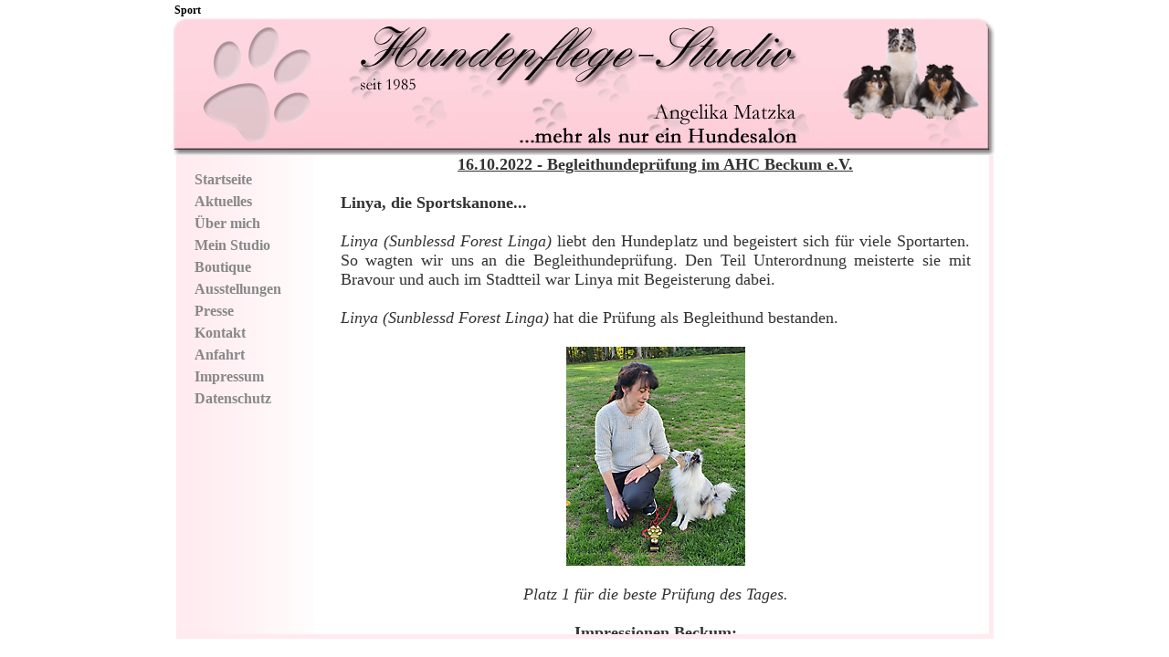

--- FILE ---
content_type: text/html; charset=UTF-8
request_url: http://hundepflege-studio.com/html/sport.php
body_size: 4472
content:
<!DOCTYPE html PUBLIC "-//W3C//DTD XHTML 1.0 Transitional//EN" "http://www.w3.org/TR/xhtml1/DTD/xhtml1-transitional.dtd">
<html xmlns="http://www.w3.org/1999/xhtml"><!-- InstanceBegin template="/Templates/hundepflege.dwt.php" codeOutsideHTMLIsLocked="false" -->
<head>
<meta http-equiv="Content-Type" content="text/html; charset=utf-8" />
<meta name="title" content="Hundepflege-Studio Angelika Matzka"/> 
<meta name="language" content="DE"/> 
<meta name="author" content="Angelika Matzka"/>
<meta name="publisher" content="Angelika Matzka"/>
<meta name="copyright" content="Angelika Matzka"/>
<meta name="description" content="Hundepflege-Studio Angelika Matzka, ausgebildete Hundepflegerin. Seit 1985 erfolgreich, qualifiziert und servicestark. Die Spezialistin rund um den Hund. Handtrimmen, Scheren, Baden und Föhnen, Ohrspitzen beschneiden, Krallenpflege, med. Bäder, Entfilzen, Ohrpflege, Analdrüse entleeren, Zecken entfernen, Zahnstein entfernen."/>
<meta name="keywords" content="Hundepflege, Hundesalon, Salon, trimmen, scheren, kämmen, pflegen, Collie, Collies, Sheltie, Shelties, Hobbyzucht, Hund, Hunde, Welpe, Welpen, Tier, Tiere, NRW, Nordrhein-Westfalen, Gütersloh, Guetersloh, Zwinger"/>
<meta name="page-topic" content="Tiere"/>
<meta name="audience" content="Alle"/>
<meta name="expires" content="NEVER"/>
<meta name="page-type" content="Kommerzielle Organisation"/>
<meta name="revisit-after" content="after 14 days"/>
<meta name="robots" content="index, follow"/>
<!-- InstanceBeginEditable name="doctitle" -->
<title>Hundepflege-Studio Angelika Matzka</title>
<!-- InstanceEndEditable -->
<link rel="SHORTCUT ICON" href="/matzka.ico" />
<link href="../css/main.css" rel="stylesheet" type="text/css" />
<!-- InstanceBeginEditable name="head" --><!-- InstanceEndEditable -->
</head>

<body>

<div id="position" align="left"><img src="../pics/spacer.gif" alt="" height="15" width="1" />Sport</div>
<div id="header"><img src="../pics/spacer.gif" width="900" height="150" border="0" usemap="#Map" />
<map name="Map" id="Map"><area shape="circle" coords="661,23,5" href="../webmaster/admin-links.php" target="_self" />
</map></div>
<div id="container">
<!-- InstanceBeginEditable name="EditRegion1" -->
<!-- Menü -->
<div id="navback" class="opacity50"></div>
<div id="nav">
&nbsp;<br />
<a href="../html/home.php" target="_self">Startseite</a>
<img src="../pics/spacer.gif" width="1" height="6px">
<a href="../html/aktuelles.php" target="_self">Aktuelles</a>
<img src="../pics/spacer.gif" width="1" height="6px">

<!-- Untermenü -->
<a href="../html/uebermich.php" target="_self" onClick="outline('mich');">&Uuml;ber mich</a>
<div id="mich" style="display:none">
    <!--
  <a href="../html/galerie.php" target="_self" style="font-size:14px;">&nbsp;&nbsp;&nbsp;Galerie</a>
  -->
<!--  <a href="../html/regenbogenbruecke.php" target="_self" style="font-size:14px;">&nbsp;&nbsp;&nbsp;Sternenkinder</a> -->
</div>
<img src="../pics/spacer.gif" width="1" height="6px">

<!-- Untermenü -->
  <a href="../html/studio.php" target="_self" onClick="outline('studio');">Mein Studio</a>
  <div id="studio" style="display:none">
    <a href="../html/pflege.php" target="_self" style="font-size:14px;">&nbsp;&nbsp;&nbsp;Pflegearbeiten</a>
    <a href="../html/beratung.php" target="_self" style="font-size:14px;">&nbsp;&nbsp;&nbsp;Beratung</a>
    <!--
    <a href="../html/preise.php" target="_self" style="font-size:14px;">&nbsp;&nbsp;&nbsp;Preise</a>
    -->
	<a href="../html/kunden.php" target="_self" style="font-size:14px;">&nbsp;&nbsp;&nbsp;Kundengalerie</a>
	<!--
	<a href="../html/tipps.php" target="_self" style="font-size:14px;">&nbsp;&nbsp;&nbsp;Tipps</a>
	-->
  </div>
<img src="../pics/spacer.gif" width="1" height="6px">

<a href="../html/shop.php" target="_self">Boutique</a>
  <!--
  <div id="shop" style="display:none">
    <a href="../html/shop_main.php?sub_id=1" target="_self" style="font-size:14px;">&nbsp;&nbsp;&nbsp;Produkte</a>
  </div>
  -->
<img src="../pics/spacer.gif" width="1" height="6px">

<a href="../html/ausstellung.php" target="_self">Ausstellungen</a>
<img src="../pics/spacer.gif" width="1" height="6px">

<!--
<a href="../html/sport.php" target="_self">Sporterfolge</a>
<img src="../pics/spacer.gif" width="1" height="6px">
  -->

<!--
<a href="../html/regenbogenbruecke.php" target="_self">Regenbogenbr.</a>
<img src="../pics/spacer.gif" width="1" height="6px">
-->
  
<a href="../html/presse.php" target="_self">Presse</a>
<img src="../pics/spacer.gif" width="1" height="6px">

<a href="../html/kontakt.php" target="_self">Kontakt</a>
<img src="../pics/spacer.gif" width="1" height="6px">

<!-- Untermenü -->
  <a href="../html/anfahrt.php" target="_self" onClick="outline('karte');">Anfahrt</a>
  <div id="karte" style="display:none">
    <a href="../html/karte.php" target="_self" style="font-size:14px;">&nbsp;&nbsp;&nbsp;Karte</a>
  </div>

<img src="../pics/spacer.gif" width="1" height="6px">

<a href="../html/impressum.php" target="_self">Impressum</a>
<img src="../pics/spacer.gif" width="1" height="6px">

<a href="../html/datenschutz.php" target="_self">Datenschutz</a>
<img src="../pics/spacer.gif" width="1" height="6px">
<!-- nav --></div>

<!-- Script um Untermenüs ein- und auszublenden -->
<script language="JavaScript" type="text/JavaScript">
function outline(id)
{
 if(document.getElementById(id).style.display == 'none')
 {
  document.getElementById(id).style.display = 'block';
 }
 else
 {
  document.getElementById(id).style.display = 'none';
 }
}

function hide(id)
 {
  document.getElementById(id).style.display = 'none';
 }
</script><div id="content">
<center>
  <a name="beckum2022" id="beckum2022"></a><b><u>16.10.2022 - Begleithundeprüfung im AHC Beckum e.V.</b></u><br />
    <br /> 
 <p align=justify><b>Linya, die Sportskanone...</b><br />
  <br />
<i>Linya (Sunblessd Forest Linga)</i> liebt den Hundeplatz und begeistert sich für viele Sportarten. So wagten wir uns an die Begleithundeprüfung. Den Teil Unterordnung meisterte sie mit Bravour und auch im Stadtteil war Linya mit Begeisterung dabei.<br /><br />
  <i>Linya (Sunblessd Forest Linga)</i> hat die Prüfung als Begleithund bestanden.<br /></p>
<br />
      <img src="../pics/sport/beckum2022-01.jpg" /><br /><br />
      <i>Platz 1 für die beste Prüfung des Tages.</i><br /><br />
<b><u>Impressionen Beckum:</u></b></p>
<table cellspacing="10">
<tr>
<td>
<img src="../pics/sport/beckum2022-02.jpg" />
</td>
</tr>
</table>
<table>
<tr>
<td>
<img src="../pics/sport/beckum2022-03.jpg" />
</td>
<td>
<img src="../pics/sport/beckum2022-04.jpg" />
</td>
</tr>
</table>
<table>
<tr>
<td>
<img src="../pics/sport/beckum2022-05.jpg" />
</td>
</tr>
</table><br />
<hr>
</center>
    
<center>
    <a name="dogdance" id="dogdance"></a>&nbsp;<br />
    <p align="justify"><i><b>&bdquo;Dogdance&ldquo;</b></i><br />
      Ein junger Turniersport mit Herz und hohem Niveau.<br />
      <br />
      Dogdance&nbsp;-&nbsp;Dieser Sport hatte mich seit vielen Jahren fasziniert. Auch alte und behinderte Hunde können an Turnieren teilnehmen und Spaß haben. Im August 2012 fasste ich einen kühnen Plan: ich wollte gerne mit Briana und Jasirah tanzen - und zwar gleichzeitig!<br />
      <br />
      Dogdance erfordert viel Disziplin und Ehrgeiz. Bis eine Choreographie steht braucht es ca. 1 Jahr. Unterstützt wurde ich durch eine liebe Kundin die seit Jahren begeisterte Dogdancerin ist.<br />
      <br />
      Im Februar 2013 hörte ich von dem 1. Internationlen Dogdance Turnier anlässlich der Hund- und Haustiermesse Dortmund 2013. Das war unser Ziel und sollte unsere erste Herausforderung werden.<br />
      <br />
    </p>
<hr />

    <a name="2014_05" id="2014_05"></a><b><u>Open Air Hunde Event 2014:</u></b><br />
    <br />
    <p align="justify">Anlässlich einer Benefizveranstaltung für den Tierschutz fand am 24.05.2014 in Mühlheim das Open Air Hunde Event statt.<br />
    <br />
    Es gab u.a. ein großes Rahmenprogramm an dem wir uns mit zwei Gastauftritten beteiligten. Außerdem waren wir mit einem großen Stand vertreten.<br /><br />
    Gerne unterstütze ich solche Benefizveranstaltungen da mir der Tierschutz sehr am Herzen liegt.<br /></p>
    <p><b><u>Impressionen Mühlheim:</u></b></p>
      <table>
        <tr>
          <td><img src="../pics/sport/mh01.jpg" /></td>
          <td><img src="../pics/sport/mh02.jpg" /></td>
        </tr>
      </table>
      <table>
        <tr>
          <td><img src="../pics/sport/mh03.jpg" /></td>
          <td><img src="../pics/sport/mh04.jpg" /></td>
        </tr>
      </table>
      <table>
        <tr>
          <td><img src="../pics/sport/mh05.jpg" /></td>
          <td><img src="../pics/sport/mh06.jpg" /></td>
        </tr>
      </table>
    </center>
  <br />
    <hr />

    <center>
      <a name="2013_10" id="2013_10"></a><b><u>Dortmund:</u></b><br />
      <br />
      <p>12.10.2013&nbsp;&nbsp;2.&nbsp;Internationales Dogdanceturnier in Dortmund<br />
        1. Platz in der Klasse "Trio"<br />
        <br />
        <br />
        <i>Briana (Nicolina Blue of Silver-Shadow)</i> 7 Jahre<br />
        <i>Jasirah Black of Silver-Shadow</i> 4 Jahre<br />
        <img src="../pics/sport/do1013_01.jpg" /><br />
        <em>1. Platz mit einer erreichten Punktzahl von 147,67.<br />
        </em> <br />
      </p>
      <table>
        <tr>
          <td><div align="center"><img src="../pics/sport/urkunde_do2.jpg" width="247" height="350" /><br />
          </div></td>
        </tr>
      </table>
      <br />
      <p><b><u>Impressionen Dortmund:</u></b></p>
      <table>
        <tr>
          <td><img src="../pics/sport/do1013_02.jpg" /></td>
          <td><img src="../pics/sport/do1013_03.jpg" /></td>
        </tr>
      </table>
      <table>
        <tr>
          <td><img src="../pics/sport/do1013_04.jpg" /></td>
          <td><img src="../pics/sport/do1013_05.jpg" /></td>
        </tr>
      </table>
      <table>
        <tr>
          <td><img src="../pics/sport/do1013_06.jpg" /></td>
          <td><img src="../pics/sport/do1013_07.jpg" /></td>
        </tr>
      </table>
      <table>
        <tr>
          <td><img src="../pics/sport/do1013_08.jpg" /></td>
        </tr>
      </table>
    </center>
  <br />
    <hr />
	
    <center>
      <a name="2013_07" id="2013_07"></a><b><u>1. offizielles Turnier:</u></b><br />
      <br />
      <p>28.07.2013&nbsp;&nbsp;9.&nbsp;Dog-Dance Turnier Familienhundausbildung Osnabrück<br />
        2. Platz in der Klasse "Trio"<br />
        <br />
        <i>Briana (Nicolina Blue of Silver-Shadow)</i> 7 Jahre<br />
        <i>Jasirah Black of Silver-Shadow</i> 4 Jahre<br />
        <img src="../pics/sport/os05.jpg" /><br />
        <br />
        <em>mit 99,76% und einer erreichten Punktzahl von 141,33,<br />
          nur knapp am Sieg vorbei (der Sieger erreichte 141,67 Punkte)<br />
        </em> <br />
      </p>
      <table>
        <tr>
          <td><div align="center"><img src="../pics/sport/urkunde_os.jpg" /><br />
          </div></td>
        </tr>
      </table>
      <br />
      <p><b><u>Impressionen Osnabrück:</u></b></p>
      <table>
        <tr>
          <td><img src="../pics/sport/os01.jpg" /></td>
          <td><img src="../pics/sport/os02.jpg" /></td>
        </tr>
      </table>
      <table>
        <tr>
          <td><img src="../pics/sport/os03.jpg" /> </td>
          <td><img src="../pics/sport/os04.jpg" /> </td>
        </tr>
      </table>
      <table>
        <tr>
          <td><img src="../pics/sport/os06.jpg" /> </td>
        </tr>
      </table>
    </center>
  <br />
    <hr />
	
    <center>
      <a name="2013_05" id="2013_05"></a><b><u>Fun-Turnier:</u></b><br />
      <br />
      <p>13.05.2013 1. Internationales Dogdance-Turnier in Dortmund<br />
        1. Platz (inoffiziell) in der Klasse "Fun-Trio"<br />
        <br />
        <i>Briana (Nicolina Blue of Silver-Shadow)</i> 7 Jahre<br />
        <i>Jasirah Black of Silver-Shadow</i> 4 Jahre<br />
        <img src="../pics/sport/dd_siegerfoto.jpg" /><br />
        <br />
        <em><u>Auszug aus dem Richterbericht:</u><br />
          bewertet wurden <strong>Teamwork</strong> (Ausstrahlung Hund, Ausstrahlung Mensch, Teamarbeit): "Ihr drei seid ein tolles Team", <strong>Dynamik</strong> (Tänzerischer Ausdruck, Rhythmische Variationen / Aktionen / Tempo, Musikalische Interpretation), <strong>Konzept</strong> (Musikwahl, Idee, Umsetzung): "Musik passt prima", <strong>Choreographie</strong> (Aufbau & Struktur, Ringausnutzung / Balance, Positionierung & Ausrichtung), <strong>Fluss</strong> (Fluss, Übergänge, Kombinationen), <strong>Ausführung</strong> (Genauigkeit, Signalgebung, Konstanz), <strong>Inhalt</strong> (Elemente & Kombinationen, Balance von Tricks & Bewegungen, Variationen), <strong>Schwierigkeitsgrad</strong> (Elemente, Kombinationen, Interaktion Hund & Mensch).<br />
          <u>Noten:</u> jeweils sehr gut, bei Teamwork, Konzept, Inhalt und Schwierigkeitsgrad sogar mit Tendenz zu außergewöhnlich.</em> <br />
      </p>
      <table>
        <tr>
          <td><div align="center"><img src="../pics/sport/urkunde_dd.jpg" /><img src="../pics/sport/ddwertung.jpg" /><br />
          </div></td>
        </tr>
      </table>
      <br />
      <p><b><u>Impressionen Dortmund:</u></b></p>
      <table>
        <tr>
          <td><img src="../pics/sport/dd01.jpg" /></td>
          <td><img src="../pics/sport/dd02.jpg" /></td>
        </tr>
      </table>
      <table>
        <tr>
          <td><img src="../pics/sport/dd06.jpg" /> </td>
          <td><img src="../pics/sport/dd07.jpg" /> </td>
        </tr>
      </table>
      <table>
        <tr>
          <td><img src="../pics/sport/dd08.jpg" /> </td>
          <td><img src="../pics/sport/dd04.jpg" /> </td>
        </tr>
      </table>
      <table>
        <tr>
          <td><img src="../pics/sport/dd05.jpg" /> </td>
          <td><img src="../pics/sport/dd09.jpg" /> </td>
        </tr>
      </table>
    </center>
  <br />
    <hr />
	
    <a name="bghp" id="bghp"></a><br />
    <p align="justify"><i><b>&bdquo;Durch Briana auf neuen Wegen...&ldquo;</b></i><br />
        <br />
      Da meine Sheltiehündin Briana (Nicolina Blue of Silver-Shadow) so gar keine Lust auf Ausstellungen hat, aber leidenschaftlich gerne arbeitet, kam mir die Idee, mit ihr eine Begleithundeprüfung zu machen. Das war auch für mich Neuland. Wir trainierten eifrig auf unseren Spaziergängen für unser erstes Turnier.<br />
      <br />
      Am 02.10.2011 nahmen wir beide an unserer ersten Begleithundeprüfung teil.<br />
      <br />
    </p>
  <center>
      <b><u>Prüfungsergebnis:</u></b><br />
      <br />
      <a name="2011_10" id="2011_10"></a>
      <p>02.10.2011 Begleithundeprüfung in Penzberg (Oberbayern)<br />
          <br />
          <i>Briana (Nicolina Blue of Silver-Shadow)</i> 5 Jahre<br />
          <img src="../pics/sport/briana_2011_10.jpg" /><br />
        hat die Prüfung als Begleithund bestanden.<br />
        <br />
        <br />
      </p>
    <table>
        <tr>
          <td><div align="center"><img src="../pics/sport/urkunde_bghp.jpg" /><br />
          </div></td>
        </tr>
        <tr>
          <td><div align="center"><img src="../pics/sport/bgh_gruppe.jpg" /><br />
          </div></td>
        </tr>
      </table>
    <br />
      <p><b><u>Impressionen Penzberg:</u></b></p>
    <table>
        <tr>
          <td><img src="../pics/sport/bgh01.jpg" /> </td>
          <td><img src="../pics/sport/bgh02.jpg" /> </td>
        </tr>
      </table>
    <table>
        <tr>
          <td><img src="../pics/sport/bgh03.jpg" /> </td>
          <td><img src="../pics/sport/bgh04.jpg" /> </td>
        </tr>
      </table>
    <table>
        <tr>
          <td><img src="../pics/sport/bgh05.jpg" /> </td>
          <td><img src="../pics/sport/bgh06.jpg" /> </td>
        </tr>
      </table>
    <table>
        <tr>
          <td><img src="../pics/sport/bgh07.jpg" /> </td>
          <td><img src="../pics/sport/bgh08.jpg" /> </td>
        </tr>
      </table>
    <table>
        <tr>
          <td><img src="../pics/sport/bgh09.jpg" /> </td>
          <td><img src="../pics/sport/bgh10.jpg" /> </td>
        </tr>
      </table>
  </center>
  <!-- content -->
</div>
<!-- InstanceEndEditable -->
<!-- container --></div>
</body>
<!-- InstanceEnd --></html>

--- FILE ---
content_type: text/css
request_url: http://hundepflege-studio.com/css/main.css
body_size: 904
content:
* {
	margin: 0;
	padding: 0;
}

IMG.displayed {
    display: block;
    margin-left: auto;
    margin-right: auto;
}

html, body {
	color: #000;
	background: #fff;
	height: 100%;
	}

p {
    -webkit-text-size-adjust: none;
}

ul {
	list-style-image:url("../pics/pfote.jpg");
	padding-left: 40px;
}

a {
	color: #888;
	text-decoration: none;
}

a:hover {
	color: #ffa6ac;
}


a img {
	border: 0 none;
}

.tablecenter {
	margin-left:auto;
	margin-right:auto;
	border: none;
}
.opacity30 {
	filter:alpha(opacity=30);
    -moz-opacity:0.3;
    opacity:0.3;
	cursor:pointer;
}
.opacity50 {
	filter:alpha(opacity=50);
    -moz-opacity:0.5;
    opacity:0.5;
	cursor:pointer;
}
.opacity70 {
	filter:alpha(opacity=70);
    -moz-opacity:0.7;
    opacity:0.7;
	cursor:pointer;
}
.fontsmall {
	font-size: 0.9em;
}

.fontmedium {
	font-size: 1.1em;
}

.fontlarge {
	font-size: 1.3em;
}

#navback {
	z-index:3;
	position: absolute;
	top: 0px;
	left: 0px;
	links: 0;
	width: 150px;
	height: 100%;
	background: transparent url(../pics/menu_bg.jpg) top left repeat-y;
}

#nav {
	z-index:3;
	position: absolute;
	top: 0;
	left: 0;
	height:100%;
	width: 150px;
	white-space:nowrap;
	overflow:visible;
}

#nav a {
	text-decoration: none;
	display: block;
	padding: 0px 20px;
	font-family: Georgia, "Times New Roman", Times, serif;
	font-size: 16px;
	font-weight: bold;
	color: #888;
	background: transparent;
}

#nav a:hover {
	color: #ffa6ac;
}

#header {
	position: absolute;
	margin: 20 auto;
	width: 900px;
	height: 150px;
	background: transparent url(../pics/header.jpg) top center no-repeat;
}

#container {
	z-index:1;
	width:890px;
	position:absolute;
	height:auto;
	bottom:0;
	top:0;
	left:0;
	right:0;
	margin-left: auto;
	margin-right: auto;
	margin-top: 170px;
	margin-bottom: 20px;
	border-color:#ffebef;
	border-left-width:0px;
	border-right-width:5px;
	border-bottom-width:5px;
	border-right-style:solid;
	border-bottom-style: solid;
}

#position {
	z-index:3;
	width:900px;
	height:20px;
	position:absolute;
	left:0;
	right:0;
	top:0;
	background-color:#FFFFFF;
	margin-left: auto;
	margin-right: auto;
	font-size: 12px;
	font-weight: bold;

}

#header {
	z-index:3;
	width:900px;
	height:150px;
	position:absolute;
	top:20px;
	left:0;
	right:0;
	margin-left: auto;
	margin-right: auto;
	background-image: url(../pics/header.jpg);
}

#content {
	z-index:3;
	width:690px;
	position:relative;
	height:100%;
	top:0;
	left:160px;
	overflow:auto;
	color: #333;
	font-size: 1.1em;
	background-color: #fff;
	padding-left: 20px;
	padding-right: 20px;
}

#contentbg {
	z-index:3;
	width:690px;
	position:relative;
	height:100%;
	top:0;
	left:160px;
	overflow:auto;
	color: #333;
	font-size: 1.1em;
	background-color: #fff;
	background-image: url(../pics/pfoten_bg.jpg);
	background-repeat: no-repeat;
	padding-left: 20px;
	padding-right: 20px;
}

.hgcolor {
	background-color: #FED6DF;
}
